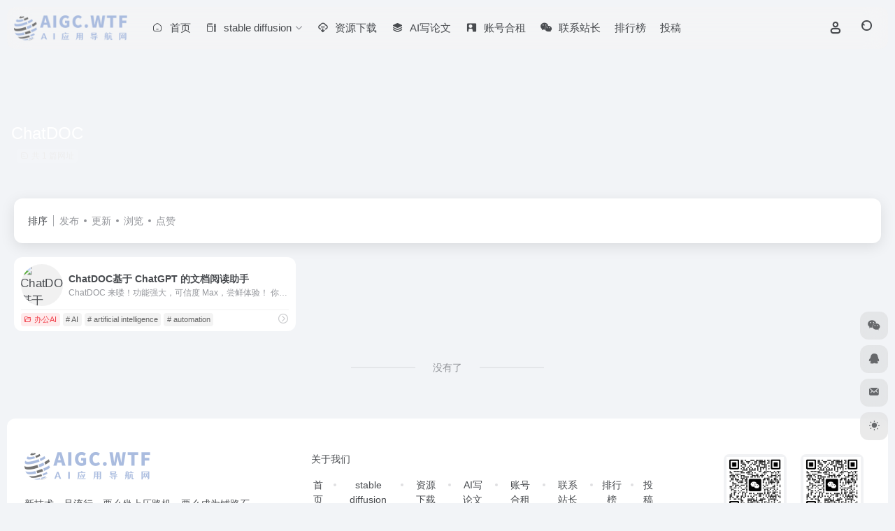

--- FILE ---
content_type: text/html; charset=UTF-8
request_url: https://www.aigc.wtf/sitetag/chatdoc/
body_size: 13424
content:
<!DOCTYPE html>
<html lang="zh-Hans" class="">
<head> 
<meta charset="UTF-8">
<meta name="renderer" content="webkit">
<meta name="force-rendering" content="webkit">
<meta http-equiv="X-UA-Compatible" content="IE=edge, chrome=1">
<meta name="viewport" content="width=device-width, initial-scale=1.0, user-scalable=0, minimum-scale=1.0, maximum-scale=0.0, viewport-fit=cover">
<title>ChatDOC - AI应用导航网ChatDOC官网，ChatDOC导航为您提供服务，精心挑选，安全无毒，找ChatDOC网址就来AI应用导航网，这里收集全网最全的网站资源。 | AI应用导航网</title>
<meta name="theme-color" content="#f9f9f9" />
<meta name="keywords" content="ChatDOC,ChatDOC,AI应用导航网" />
<meta name="description" content="AI应用导航网ChatDOC官网，ChatDOC导航为您提供服务，精心挑选，安全无毒，找ChatDOC网址就来AI应用导航网，这里收集全网最全的网站资源。" />
<meta property="og:type" content="article">
<meta property="og:url" content="https://www.aigc.wtf"/> 
<meta property="og:title" content="ChatDOC - AI应用导航网ChatDOC官网，ChatDOC导航为您提供服务，精心挑选，安全无毒，找ChatDOC网址就来AI应用导航网，这里收集全网最全的网站资源。 | AI应用导航网">
<meta property="og:description" content="AI应用导航网ChatDOC官网，ChatDOC导航为您提供服务，精心挑选，安全无毒，找ChatDOC网址就来AI应用导航网，这里收集全网最全的网站资源。">
<meta property="og:image" content="https://www.aigc.wtf/wp-content/uploads/2023/03/aigc_logo-4.png">
<meta property="og:site_name" content="AI应用导航网">
<link rel="shortcut icon" href="https://www.aigc.wtf/wp-content/uploads/2023/03/logo-mini.png">
<link rel="apple-touch-icon" href="https://www.aigc.wtf/wp-content/themes/onenav/images/app-ico.png">
<!--[if IE]><script src="https://www.aigc.wtf/wp-content/themes/onenav/assets/js/html5.min.js"></script><![endif]-->
<script data-cfasync="false" data-no-defer="1">var ewww_webp_supported=!1;function check_webp_feature(A,e){var w;e=void 0!==e?e:function(){},ewww_webp_supported?e(ewww_webp_supported):((w=new Image).onload=function(){ewww_webp_supported=0<w.width&&0<w.height,e&&e(ewww_webp_supported)},w.onerror=function(){e&&e(!1)},w.src="data:image/webp;base64,"+{alpha:"UklGRkoAAABXRUJQVlA4WAoAAAAQAAAAAAAAAAAAQUxQSAwAAAARBxAR/Q9ERP8DAABWUDggGAAAABQBAJ0BKgEAAQAAAP4AAA3AAP7mtQAAAA=="}[A])}check_webp_feature("alpha");</script><script data-cfasync="false" data-no-defer="1">var Arrive=function(c,w){"use strict";if(c.MutationObserver&&"undefined"!=typeof HTMLElement){var r,a=0,u=(r=HTMLElement.prototype.matches||HTMLElement.prototype.webkitMatchesSelector||HTMLElement.prototype.mozMatchesSelector||HTMLElement.prototype.msMatchesSelector,{matchesSelector:function(e,t){return e instanceof HTMLElement&&r.call(e,t)},addMethod:function(e,t,r){var a=e[t];e[t]=function(){return r.length==arguments.length?r.apply(this,arguments):"function"==typeof a?a.apply(this,arguments):void 0}},callCallbacks:function(e,t){t&&t.options.onceOnly&&1==t.firedElems.length&&(e=[e[0]]);for(var r,a=0;r=e[a];a++)r&&r.callback&&r.callback.call(r.elem,r.elem);t&&t.options.onceOnly&&1==t.firedElems.length&&t.me.unbindEventWithSelectorAndCallback.call(t.target,t.selector,t.callback)},checkChildNodesRecursively:function(e,t,r,a){for(var i,n=0;i=e[n];n++)r(i,t,a)&&a.push({callback:t.callback,elem:i}),0<i.childNodes.length&&u.checkChildNodesRecursively(i.childNodes,t,r,a)},mergeArrays:function(e,t){var r,a={};for(r in e)e.hasOwnProperty(r)&&(a[r]=e[r]);for(r in t)t.hasOwnProperty(r)&&(a[r]=t[r]);return a},toElementsArray:function(e){return e=void 0!==e&&("number"!=typeof e.length||e===c)?[e]:e}}),e=(l.prototype.addEvent=function(e,t,r,a){a={target:e,selector:t,options:r,callback:a,firedElems:[]};return this._beforeAdding&&this._beforeAdding(a),this._eventsBucket.push(a),a},l.prototype.removeEvent=function(e){for(var t,r=this._eventsBucket.length-1;t=this._eventsBucket[r];r--)e(t)&&(this._beforeRemoving&&this._beforeRemoving(t),(t=this._eventsBucket.splice(r,1))&&t.length&&(t[0].callback=null))},l.prototype.beforeAdding=function(e){this._beforeAdding=e},l.prototype.beforeRemoving=function(e){this._beforeRemoving=e},l),t=function(i,n){var o=new e,l=this,s={fireOnAttributesModification:!1};return o.beforeAdding(function(t){var e=t.target;e!==c.document&&e!==c||(e=document.getElementsByTagName("html")[0]);var r=new MutationObserver(function(e){n.call(this,e,t)}),a=i(t.options);r.observe(e,a),t.observer=r,t.me=l}),o.beforeRemoving(function(e){e.observer.disconnect()}),this.bindEvent=function(e,t,r){t=u.mergeArrays(s,t);for(var a=u.toElementsArray(this),i=0;i<a.length;i++)o.addEvent(a[i],e,t,r)},this.unbindEvent=function(){var r=u.toElementsArray(this);o.removeEvent(function(e){for(var t=0;t<r.length;t++)if(this===w||e.target===r[t])return!0;return!1})},this.unbindEventWithSelectorOrCallback=function(r){var a=u.toElementsArray(this),i=r,e="function"==typeof r?function(e){for(var t=0;t<a.length;t++)if((this===w||e.target===a[t])&&e.callback===i)return!0;return!1}:function(e){for(var t=0;t<a.length;t++)if((this===w||e.target===a[t])&&e.selector===r)return!0;return!1};o.removeEvent(e)},this.unbindEventWithSelectorAndCallback=function(r,a){var i=u.toElementsArray(this);o.removeEvent(function(e){for(var t=0;t<i.length;t++)if((this===w||e.target===i[t])&&e.selector===r&&e.callback===a)return!0;return!1})},this},i=new function(){var s={fireOnAttributesModification:!1,onceOnly:!1,existing:!1};function n(e,t,r){return!(!u.matchesSelector(e,t.selector)||(e._id===w&&(e._id=a++),-1!=t.firedElems.indexOf(e._id)))&&(t.firedElems.push(e._id),!0)}var c=(i=new t(function(e){var t={attributes:!1,childList:!0,subtree:!0};return e.fireOnAttributesModification&&(t.attributes=!0),t},function(e,i){e.forEach(function(e){var t=e.addedNodes,r=e.target,a=[];null!==t&&0<t.length?u.checkChildNodesRecursively(t,i,n,a):"attributes"===e.type&&n(r,i)&&a.push({callback:i.callback,elem:r}),u.callCallbacks(a,i)})})).bindEvent;return i.bindEvent=function(e,t,r){t=void 0===r?(r=t,s):u.mergeArrays(s,t);var a=u.toElementsArray(this);if(t.existing){for(var i=[],n=0;n<a.length;n++)for(var o=a[n].querySelectorAll(e),l=0;l<o.length;l++)i.push({callback:r,elem:o[l]});if(t.onceOnly&&i.length)return r.call(i[0].elem,i[0].elem);setTimeout(u.callCallbacks,1,i)}c.call(this,e,t,r)},i},o=new function(){var a={};function i(e,t){return u.matchesSelector(e,t.selector)}var n=(o=new t(function(){return{childList:!0,subtree:!0}},function(e,r){e.forEach(function(e){var t=e.removedNodes,e=[];null!==t&&0<t.length&&u.checkChildNodesRecursively(t,r,i,e),u.callCallbacks(e,r)})})).bindEvent;return o.bindEvent=function(e,t,r){t=void 0===r?(r=t,a):u.mergeArrays(a,t),n.call(this,e,t,r)},o};d(HTMLElement.prototype),d(NodeList.prototype),d(HTMLCollection.prototype),d(HTMLDocument.prototype),d(Window.prototype);var n={};return s(i,n,"unbindAllArrive"),s(o,n,"unbindAllLeave"),n}function l(){this._eventsBucket=[],this._beforeAdding=null,this._beforeRemoving=null}function s(e,t,r){u.addMethod(t,r,e.unbindEvent),u.addMethod(t,r,e.unbindEventWithSelectorOrCallback),u.addMethod(t,r,e.unbindEventWithSelectorAndCallback)}function d(e){e.arrive=i.bindEvent,s(i,e,"unbindArrive"),e.leave=o.bindEvent,s(o,e,"unbindLeave")}}(window,void 0),ewww_webp_supported=!1;function check_webp_feature(e,t){var r;ewww_webp_supported?t(ewww_webp_supported):((r=new Image).onload=function(){ewww_webp_supported=0<r.width&&0<r.height,t(ewww_webp_supported)},r.onerror=function(){t(!1)},r.src="data:image/webp;base64,"+{alpha:"UklGRkoAAABXRUJQVlA4WAoAAAAQAAAAAAAAAAAAQUxQSAwAAAARBxAR/Q9ERP8DAABWUDggGAAAABQBAJ0BKgEAAQAAAP4AAA3AAP7mtQAAAA==",animation:"UklGRlIAAABXRUJQVlA4WAoAAAASAAAAAAAAAAAAQU5JTQYAAAD/////AABBTk1GJgAAAAAAAAAAAAAAAAAAAGQAAABWUDhMDQAAAC8AAAAQBxAREYiI/gcA"}[e])}function ewwwLoadImages(e){if(e){for(var t=document.querySelectorAll(".batch-image img, .image-wrapper a, .ngg-pro-masonry-item a, .ngg-galleria-offscreen-seo-wrapper a"),r=0,a=t.length;r<a;r++)ewwwAttr(t[r],"data-src",t[r].getAttribute("data-webp")),ewwwAttr(t[r],"data-thumbnail",t[r].getAttribute("data-webp-thumbnail"));for(var i=document.querySelectorAll(".rev_slider ul li"),r=0,a=i.length;r<a;r++){ewwwAttr(i[r],"data-thumb",i[r].getAttribute("data-webp-thumb"));for(var n=1;n<11;)ewwwAttr(i[r],"data-param"+n,i[r].getAttribute("data-webp-param"+n)),n++}for(r=0,a=(i=document.querySelectorAll(".rev_slider img")).length;r<a;r++)ewwwAttr(i[r],"data-lazyload",i[r].getAttribute("data-webp-lazyload"));for(var o=document.querySelectorAll("div.woocommerce-product-gallery__image"),r=0,a=o.length;r<a;r++)ewwwAttr(o[r],"data-thumb",o[r].getAttribute("data-webp-thumb"))}for(var l=document.querySelectorAll("video"),r=0,a=l.length;r<a;r++)ewwwAttr(l[r],"poster",e?l[r].getAttribute("data-poster-webp"):l[r].getAttribute("data-poster-image"));for(var s,c=document.querySelectorAll("img.ewww_webp_lazy_load"),r=0,a=c.length;r<a;r++)e&&(ewwwAttr(c[r],"data-lazy-srcset",c[r].getAttribute("data-lazy-srcset-webp")),ewwwAttr(c[r],"data-srcset",c[r].getAttribute("data-srcset-webp")),ewwwAttr(c[r],"data-lazy-src",c[r].getAttribute("data-lazy-src-webp")),ewwwAttr(c[r],"data-src",c[r].getAttribute("data-src-webp")),ewwwAttr(c[r],"data-orig-file",c[r].getAttribute("data-webp-orig-file")),ewwwAttr(c[r],"data-medium-file",c[r].getAttribute("data-webp-medium-file")),ewwwAttr(c[r],"data-large-file",c[r].getAttribute("data-webp-large-file")),null!=(s=c[r].getAttribute("srcset"))&&!1!==s&&s.includes("R0lGOD")&&ewwwAttr(c[r],"src",c[r].getAttribute("data-lazy-src-webp"))),c[r].className=c[r].className.replace(/\bewww_webp_lazy_load\b/,"");for(var w=document.querySelectorAll(".ewww_webp"),r=0,a=w.length;r<a;r++)e?(ewwwAttr(w[r],"srcset",w[r].getAttribute("data-srcset-webp")),ewwwAttr(w[r],"src",w[r].getAttribute("data-src-webp")),ewwwAttr(w[r],"data-orig-file",w[r].getAttribute("data-webp-orig-file")),ewwwAttr(w[r],"data-medium-file",w[r].getAttribute("data-webp-medium-file")),ewwwAttr(w[r],"data-large-file",w[r].getAttribute("data-webp-large-file")),ewwwAttr(w[r],"data-large_image",w[r].getAttribute("data-webp-large_image")),ewwwAttr(w[r],"data-src",w[r].getAttribute("data-webp-src"))):(ewwwAttr(w[r],"srcset",w[r].getAttribute("data-srcset-img")),ewwwAttr(w[r],"src",w[r].getAttribute("data-src-img"))),w[r].className=w[r].className.replace(/\bewww_webp\b/,"ewww_webp_loaded");window.jQuery&&jQuery.fn.isotope&&jQuery.fn.imagesLoaded&&(jQuery(".fusion-posts-container-infinite").imagesLoaded(function(){jQuery(".fusion-posts-container-infinite").hasClass("isotope")&&jQuery(".fusion-posts-container-infinite").isotope()}),jQuery(".fusion-portfolio:not(.fusion-recent-works) .fusion-portfolio-wrapper").imagesLoaded(function(){jQuery(".fusion-portfolio:not(.fusion-recent-works) .fusion-portfolio-wrapper").isotope()}))}function ewwwWebPInit(e){ewwwLoadImages(e),ewwwNggLoadGalleries(e),document.arrive(".ewww_webp",function(){ewwwLoadImages(e)}),document.arrive(".ewww_webp_lazy_load",function(){ewwwLoadImages(e)}),document.arrive("videos",function(){ewwwLoadImages(e)}),"loading"==document.readyState?document.addEventListener("DOMContentLoaded",ewwwJSONParserInit):("undefined"!=typeof galleries&&ewwwNggParseGalleries(e),ewwwWooParseVariations(e))}function ewwwAttr(e,t,r){null!=r&&!1!==r&&e.setAttribute(t,r)}function ewwwJSONParserInit(){"undefined"!=typeof galleries&&check_webp_feature("alpha",ewwwNggParseGalleries),check_webp_feature("alpha",ewwwWooParseVariations)}function ewwwWooParseVariations(e){if(e)for(var t=document.querySelectorAll("form.variations_form"),r=0,a=t.length;r<a;r++){var i=t[r].getAttribute("data-product_variations"),n=!1;try{for(var o in i=JSON.parse(i))void 0!==i[o]&&void 0!==i[o].image&&(void 0!==i[o].image.src_webp&&(i[o].image.src=i[o].image.src_webp,n=!0),void 0!==i[o].image.srcset_webp&&(i[o].image.srcset=i[o].image.srcset_webp,n=!0),void 0!==i[o].image.full_src_webp&&(i[o].image.full_src=i[o].image.full_src_webp,n=!0),void 0!==i[o].image.gallery_thumbnail_src_webp&&(i[o].image.gallery_thumbnail_src=i[o].image.gallery_thumbnail_src_webp,n=!0),void 0!==i[o].image.thumb_src_webp&&(i[o].image.thumb_src=i[o].image.thumb_src_webp,n=!0));n&&ewwwAttr(t[r],"data-product_variations",JSON.stringify(i))}catch(e){}}}function ewwwNggParseGalleries(e){if(e)for(var t in galleries){var r=galleries[t];galleries[t].images_list=ewwwNggParseImageList(r.images_list)}}function ewwwNggLoadGalleries(e){e&&document.addEventListener("ngg.galleria.themeadded",function(e,t){window.ngg_galleria._create_backup=window.ngg_galleria.create,window.ngg_galleria.create=function(e,t){var r=$(e).data("id");return galleries["gallery_"+r].images_list=ewwwNggParseImageList(galleries["gallery_"+r].images_list),window.ngg_galleria._create_backup(e,t)}})}function ewwwNggParseImageList(e){for(var t in e){var r=e[t];if(void 0!==r["image-webp"]&&(e[t].image=r["image-webp"],delete e[t]["image-webp"]),void 0!==r["thumb-webp"]&&(e[t].thumb=r["thumb-webp"],delete e[t]["thumb-webp"]),void 0!==r.full_image_webp&&(e[t].full_image=r.full_image_webp,delete e[t].full_image_webp),void 0!==r.srcsets)for(var a in r.srcsets)nggSrcset=r.srcsets[a],void 0!==r.srcsets[a+"-webp"]&&(e[t].srcsets[a]=r.srcsets[a+"-webp"],delete e[t].srcsets[a+"-webp"]);if(void 0!==r.full_srcsets)for(var i in r.full_srcsets)nggFSrcset=r.full_srcsets[i],void 0!==r.full_srcsets[i+"-webp"]&&(e[t].full_srcsets[i]=r.full_srcsets[i+"-webp"],delete e[t].full_srcsets[i+"-webp"])}return e}check_webp_feature("alpha",ewwwWebPInit);</script><meta name='robots' content='index, follow, max-image-preview:large, max-snippet:-1, max-video-preview:-1' />

	<!-- This site is optimized with the Yoast SEO plugin v26.8 - https://yoast.com/product/yoast-seo-wordpress/ -->
	<link rel="canonical" href="https://www.aigc.wtf/sitetag/chatdoc/" />
	<meta property="og:locale" content="zh_CN" />
	<meta property="og:type" content="article" />
	<meta property="og:title" content="ChatDOC归档 - AI应用导航网" />
	<meta property="og:url" content="https://www.aigc.wtf/sitetag/chatdoc/" />
	<meta property="og:site_name" content="AI应用导航网" />
	<meta name="twitter:card" content="summary_large_image" />
	<script type="application/ld+json" class="yoast-schema-graph">{"@context":"https://schema.org","@graph":[{"@type":"CollectionPage","@id":"https://www.aigc.wtf/sitetag/chatdoc/","url":"https://www.aigc.wtf/sitetag/chatdoc/","name":"ChatDOC归档 - AI应用导航网","isPartOf":{"@id":"https://www.aigc.wtf/#website"},"breadcrumb":{"@id":"https://www.aigc.wtf/sitetag/chatdoc/#breadcrumb"},"inLanguage":"zh-Hans"},{"@type":"BreadcrumbList","@id":"https://www.aigc.wtf/sitetag/chatdoc/#breadcrumb","itemListElement":[{"@type":"ListItem","position":1,"name":"首页","item":"https://www.aigc.wtf/"},{"@type":"ListItem","position":2,"name":"ChatDOC"}]},{"@type":"WebSite","@id":"https://www.aigc.wtf/#website","url":"https://www.aigc.wtf/","name":"AI应用导航网","description":"AI时代的导航网站😎👍","publisher":{"@id":"https://www.aigc.wtf/#organization"},"potentialAction":[{"@type":"SearchAction","target":{"@type":"EntryPoint","urlTemplate":"https://www.aigc.wtf/?s={search_term_string}"},"query-input":{"@type":"PropertyValueSpecification","valueRequired":true,"valueName":"search_term_string"}}],"inLanguage":"zh-Hans"},{"@type":"Organization","@id":"https://www.aigc.wtf/#organization","name":"AIGC.wtf","url":"https://www.aigc.wtf/","logo":{"@type":"ImageObject","inLanguage":"zh-Hans","@id":"https://www.aigc.wtf/#/schema/logo/image/","url":"https://aigc.wtf/wp-content/uploads/2023/03/aigc_logo-4.png","contentUrl":"https://aigc.wtf/wp-content/uploads/2023/03/aigc_logo-4.png","width":360,"height":80,"caption":"AIGC.wtf"},"image":{"@id":"https://www.aigc.wtf/#/schema/logo/image/"}}]}</script>
	<!-- / Yoast SEO plugin. -->


<link rel='dns-prefetch' href='//www.googletagmanager.com' />
<link rel='dns-prefetch' href='//at.alicdn.com' />
<link rel='dns-prefetch' href='//pagead2.googlesyndication.com' />
<style id='wp-img-auto-sizes-contain-inline-css' type='text/css'>
img:is([sizes=auto i],[sizes^="auto," i]){contain-intrinsic-size:3000px 1500px}
/*# sourceURL=wp-img-auto-sizes-contain-inline-css */
</style>
<style id='classic-theme-styles-inline-css' type='text/css'>
/*! This file is auto-generated */
.wp-block-button__link{color:#fff;background-color:#32373c;border-radius:9999px;box-shadow:none;text-decoration:none;padding:calc(.667em + 2px) calc(1.333em + 2px);font-size:1.125em}.wp-block-file__button{background:#32373c;color:#fff;text-decoration:none}
/*# sourceURL=/wp-includes/css/classic-themes.min.css */
</style>
<link rel='stylesheet' id='bootstrap-css' href='https://www.aigc.wtf/wp-content/themes/onenav/assets/css/bootstrap.min.css?ver=5.55' type='text/css' media='all' />
<link rel='stylesheet' id='swiper-css' href='https://www.aigc.wtf/wp-content/themes/onenav/assets/css/swiper-bundle.min.css?ver=5.55' type='text/css' media='all' />
<link rel='stylesheet' id='lightbox-css' href='https://www.aigc.wtf/wp-content/themes/onenav/assets/css/jquery.fancybox.min.css?ver=5.55' type='text/css' media='all' />
<link rel='stylesheet' id='iconfont-css' href='https://www.aigc.wtf/wp-content/themes/onenav/assets/css/iconfont.css?ver=5.55' type='text/css' media='all' />
<link rel='stylesheet' id='iconfont-io-0-css' href='//at.alicdn.com/t/font_1620678_18rbnd2homc.css' type='text/css' media='all' />
<link rel='stylesheet' id='main-css' href='https://www.aigc.wtf/wp-content/themes/onenav/assets/css/main.min.css?ver=5.55' type='text/css' media='all' />
<script type="text/javascript" src="https://www.aigc.wtf/wp-content/themes/onenav/assets/js/jquery.min.js?ver=5.55" id="jquery-js"></script>

<!-- Google tag (gtag.js) snippet added by Site Kit -->
<!-- Site Kit 添加的 Google Analytics 代码段 -->
<script type="text/javascript" src="https://www.googletagmanager.com/gtag/js?id=GT-KVFDHZQ" id="google_gtagjs-js" async></script>
<script type="text/javascript" id="google_gtagjs-js-after">
/* <![CDATA[ */
window.dataLayer = window.dataLayer || [];function gtag(){dataLayer.push(arguments);}
gtag("set","linker",{"domains":["www.aigc.wtf"]});
gtag("js", new Date());
gtag("set", "developer_id.dZTNiMT", true);
gtag("config", "GT-KVFDHZQ");
//# sourceURL=google_gtagjs-js-after
/* ]]> */
</script>
<meta name="generator" content="Site Kit by Google 1.170.0" /><script>
    var __default_c = "";
    var __night = document.cookie.replace(/(?:(?:^|.*;\s*)io_night_mode\s*\=\s*([^;]*).*$)|^.*$/, "$1"); 
    try {
        if (__night === "0") {
            document.documentElement.classList.add("io-black-mode");
        }
    } catch (_) {}
</script><style>:root{--main-aside-basis-width:220px;--home-max-width:1600px;--main-radius:12px;--main-max-width:1260px;}</style>
<!-- Google AdSense meta tags added by Site Kit -->
<meta name="google-adsense-platform-account" content="ca-host-pub-2644536267352236">
<meta name="google-adsense-platform-domain" content="sitekit.withgoogle.com">
<!-- End Google AdSense meta tags added by Site Kit -->
<noscript><style>.lazyload[data-src]{display:none !important;}</style></noscript><style>.lazyload{background-image:none !important;}.lazyload:before{background-image:none !important;}</style><style>.wp-block-gallery.is-cropped .blocks-gallery-item picture{height:100%;width:100%;}</style>
<!-- Site Kit 添加的 Google AdSense 代码段 -->
<script type="text/javascript" async="async" src="https://pagead2.googlesyndication.com/pagead/js/adsbygoogle.js?client=ca-pub-2160126689944369&amp;host=ca-host-pub-2644536267352236" crossorigin="anonymous"></script>

<!-- 结束 Site Kit 添加的 Google AdSense 代码段 -->
<script async src="https://pagead2.googlesyndication.com/pagead/js/adsbygoogle.js?client=ca-pub-2160126689944369"
     crossorigin="anonymous"></script></head> 
<body class="archive tax-sitetag term-chatdoc term-439 wp-theme-onenav container-body sidebar_no">
<script data-cfasync="false" data-no-defer="1">if(typeof ewww_webp_supported==="undefined"){var ewww_webp_supported=!1}if(ewww_webp_supported){document.body.classList.add("webp-support")}</script>

<header class="main-header header-fixed"><div class="header-nav blur-bg"><nav class="switch-container container-header nav-top header-center d-flex align-items-center h-100 container"><div class="navbar-logo d-flex mr-4"><a href="https://www.aigc.wtf" class="logo-expanded"><picture><source   type="image/webp" data-srcset="https://www.aigc.wtf/wp-content/uploads/2023/03/white—logo.png.webp"><img src="[data-uri]" height="36" switch-src="https://www.aigc.wtf/wp-content/uploads/2023/03/ai-logo-1.png" is-dark="false" alt="AI应用导航网" data-eio="p" data-src="https://www.aigc.wtf/wp-content/uploads/2023/03/white—logo.png" decoding="async" class="lazyload"><noscript><img src="https://www.aigc.wtf/wp-content/uploads/2023/03/white—logo.png" height="36" switch-src="https://www.aigc.wtf/wp-content/uploads/2023/03/ai-logo-1.png" is-dark="false" alt="AI应用导航网" data-eio="l"></noscript></picture></a><div class=""></div></div><div class="navbar-header-menu"><ul class="nav navbar-header d-none d-md-flex mr-3"><li id="menu-item-15" class="menu-item menu-item-type-custom menu-item-object-custom menu-item-15"><a href="https://aigc.wtf"><i class="iconfont icon-home icon-fw icon-lg mr-2"></i><span>首页</span></a></li>
<li id="menu-item-782" class="menu-item menu-item-type-taxonomy menu-item-object-post_tag menu-item-has-children menu-item-782"><a href="https://www.aigc.wtf/tag/stable-diffusion/"><i class="io io-change icon-fw icon-lg mr-2"></i><span>stable diffusion</span><i class="iconfont icon-arrow-b"></i></a>
<ul class="sub-menu">
	<li id="menu-item-195" class="menu-item menu-item-type-taxonomy menu-item-object-category menu-item-195"><a href="https://www.aigc.wtf/stable_diffusion/"><i class="iconfont icon-down icon-fw icon-lg mr-2"></i><span>模型分享</span></a></li>
	<li id="menu-item-196" class="menu-item menu-item-type-taxonomy menu-item-object-category menu-item-196"><a href="https://www.aigc.wtf/prompt/"><i class="iconfont icon-modify icon-fw icon-lg mr-2"></i><span>绘画prompt</span></a></li>
	<li id="menu-item-830" class="menu-item menu-item-type-taxonomy menu-item-object-post_tag menu-item-830"><a href="https://www.aigc.wtf/tag/dalcefo/"><i class="iconfont icon-smiley icon-fw icon-lg mr-2"></i><span>dalcefo专栏</span></a></li>
</ul>
</li>
<li id="menu-item-300" class="menu-item menu-item-type-taxonomy menu-item-object-category menu-item-300"><a href="https://www.aigc.wtf/download/"><i class="io io-xiazai2 icon-fw icon-lg mr-2"></i><span>资源下载</span></a></li>
<li id="menu-item-1444" class="menu-item menu-item-type-custom menu-item-object-custom menu-item-1444"><a href="https://www.aipaperpass.com?pic=n54O"><i class="iconfont icon-category icon-fw icon-lg mr-2"></i><span>AI写论文</span></a></li>
<li id="menu-item-1044" class="menu-item menu-item-type-custom menu-item-object-custom menu-item-1044"><a href="https://nf.video/yinhe/web?sharedId=117004"><i class="iconfont icon-business icon-fw icon-lg mr-2"></i><span>账号合租</span></a></li>
<li id="menu-item-742" class="menu-item menu-item-type-post_type menu-item-object-page menu-item-742"><a href="https://www.aigc.wtf/about/"><i class="iconfont icon-wechat icon-fw icon-lg mr-2"></i><span>联系站长</span></a></li>
<li id="menu-item-1606" class="menu-item menu-item-type-post_type menu-item-object-page menu-item-1606"><a href="https://www.aigc.wtf/rankings/">排行榜</a></li>
<li id="menu-item-1608" class="menu-item menu-item-type-post_type menu-item-object-page menu-item-1608"><a href="https://www.aigc.wtf/contribute/">投稿</a></li>
<li class="menu-item io-menu-fold hide"><a href="javascript:void(0);"><i class="iconfont icon-dian"></i></a><ul class="sub-menu"></ul></li></ul></div><div class="flex-fill"></div><ul class="nav header-tools position-relative"><li class="header-icon-btn nav-login d-none d-md-block"><a href="https://www.aigc.wtf/login/?redirect_to=https://www.aigc.wtf/sitetag/chatdoc"><i class="iconfont icon-user icon-lg"></i></a><ul class="sub-menu mt-5"><div class="menu-user-box "><div class="nav-user-box br-lg mt-n5 fx-bg fx-shadow px-3 py-2" js-href="https://www.aigc.wtf/login/?redirect_to=https://www.aigc.wtf/sitetag/chatdoc"><div class="user-info d-flex align-items-center position-relative"><div class="avatar-img"><img src="[data-uri]" class="avatar avatar-96 photo lazyload" height="96" width="96" data-src="https://www.aigc.wtf/wp-content/themes/onenav/assets/images/gravatar.jpg" decoding="async"><noscript><img src="https://www.aigc.wtf/wp-content/themes/onenav/assets/images/gravatar.jpg" class="avatar avatar-96 photo" height="96" width="96" data-eio="l"></noscript></div><div class="user-right flex-fill overflow-hidden ml-2"><b>未登录</b><div class="text-xs line1">登录后即可体验更多功能</div></div></div></div><div class="text-center user-btn"><div class="d-flex justify-content-around mt-2"><button js-href="https://www.aigc.wtf/login/?redirect_to=https://www.aigc.wtf/sitetag/chatdoc" class="btn menu-user-btn text-xs flex-fill  vc-l-blue" target="_blank" rel="nofollow"><i class="iconfont icon-user"></i><span class="white-nowrap">登录</span></button><button js-href="https://www.aigc.wtf/login/?action=register" class="btn menu-user-btn text-xs flex-fill  vc-l-green" target="_blank" rel="nofollow"><i class="iconfont icon-register"></i><span class="white-nowrap">注册</span></button><button js-href="https://www.aigc.wtf/login/?action=lostpassword&#038;redirect_to=https://www.aigc.wtf/wp-login.php?action=lostpassword&#038;redirect_to=https%3A%2F%2Fwww.aigc.wtf%2Fsitetag%2Fchatdoc" class="btn menu-user-btn text-xs flex-fill  vc-l-yellow" target="_blank" rel="nofollow"><i class="iconfont icon-password"></i><span class="white-nowrap">找回密码</span></button></div></div></div></ul></li><li class="header-icon-btn nav-search"><a href="javascript:" class="search-ico-btn nav-search-icon" data-toggle-div data-target="#search-modal" data-z-index="101"><i class="search-bar"></i></a></li></ul><div class="d-block d-md-none menu-btn" data-toggle-div data-target=".mobile-nav" data-class="is-mobile" aria-expanded="false"><span class="menu-bar"></span><span class="menu-bar"></span><span class="menu-bar"></span></div></nav></div></header><div class="mobile-header"><nav class="mobile-nav"><ul class="menu-nav mb-4"></ul><div class="menu-user-box mb-4"><div class="nav-user-box br-lg mt-n5 fx-bg fx-shadow px-3 py-2" js-href="https://www.aigc.wtf/login/?redirect_to=https://www.aigc.wtf/sitetag/chatdoc"><div class="user-info d-flex align-items-center position-relative"><div class="avatar-img"><img src="[data-uri]" class="avatar avatar-96 photo lazyload" height="96" width="96" data-src="https://www.aigc.wtf/wp-content/themes/onenav/assets/images/gravatar.jpg" decoding="async"><noscript><img src="https://www.aigc.wtf/wp-content/themes/onenav/assets/images/gravatar.jpg" class="avatar avatar-96 photo" height="96" width="96" data-eio="l"></noscript></div><div class="user-right flex-fill overflow-hidden ml-2"><b>未登录</b><div class="text-xs line1">登录后即可体验更多功能</div></div></div></div><div class="text-center user-btn"><div class="d-flex justify-content-around mt-2"><button js-href="https://www.aigc.wtf/login/?redirect_to=https://www.aigc.wtf/sitetag/chatdoc" class="btn menu-user-btn text-xs flex-fill  vc-l-blue" target="_blank" rel="nofollow"><i class="iconfont icon-user"></i><span class="white-nowrap">登录</span></button><button js-href="https://www.aigc.wtf/login/?action=register" class="btn menu-user-btn text-xs flex-fill  vc-l-green" target="_blank" rel="nofollow"><i class="iconfont icon-register"></i><span class="white-nowrap">注册</span></button><button js-href="https://www.aigc.wtf/login/?action=lostpassword&#038;redirect_to=https://www.aigc.wtf/wp-login.php?action=lostpassword&#038;redirect_to=https%3A%2F%2Fwww.aigc.wtf%2Fsitetag%2Fchatdoc" class="btn menu-user-btn text-xs flex-fill  vc-l-yellow" target="_blank" rel="nofollow"><i class="iconfont icon-password"></i><span class="white-nowrap">找回密码</span></button></div></div></div></nav></div><div class="taxonomy-head taxonomy-sites"><div class="taxonomy-head-body taxonomy-head-fill"><div class="taxonomy-head-bg"><div class="taxonomy-head-img bg-blur" data-bg="https://www.aigc.wtf/wp-content/themes/onenav/assets/images/banner/banner015.jpg"></div></div><div class="taxonomy-title taxonomy-head-content page-head-content p-3"><h1 class="taxonomy-head-title h3">ChatDOC</h1><div class="taxonomy-head-count text-xs badge vc-l-white mb-1"><i class="iconfont icon-post mr-1"></i>共 1 篇网址 </div><div class="taxonomy-head-desc line2 text-sm"></div></div></div></div><main class="container is_category my-2" role="main">
    <div class="content-wrap">
        <div class="content-layout ajax-load-page">
            <div class="taxonomy-selects card selects-box"><div class="d-flex align-items-center white-nowrap"><div class="list-select-title">排序</div><div class="list-select-line"></div><div class="list-selects no-scrollbar"><a class="list-select ajax-posts-load is-tab-btn" href="https://www.aigc.wtf/sitetag/chatdoc/?orderby=date" ajax-method="card" data-type="date">发布</a><a class="list-select ajax-posts-load is-tab-btn" href="https://www.aigc.wtf/sitetag/chatdoc/?orderby=modified" ajax-method="card" data-type="modified">更新</a><a class="list-select ajax-posts-load is-tab-btn" href="https://www.aigc.wtf/sitetag/chatdoc/?orderby=views" ajax-method="card" data-type="views">浏览</a><a class="list-select ajax-posts-load is-tab-btn" href="https://www.aigc.wtf/sitetag/chatdoc/?orderby=like" ajax-method="card" data-type="like">点赞</a></div></div></div><div class="posts-row ajax-posts-row row-col-1a row-col-md-2a row-col-lg-3a" data-style="sites-max"><article class="posts-item sites-item d-flex style-sites-max post-377 ajax-item" data-toggle="tooltip" data-placement="bottom"  title="https://chatdoc.com">
                
                
                <a href="https://www.aigc.wtf/sites/377.html" target="_blank"  data-id="377" data-url="https://chatdoc.com" class="sites-body " title="ChatDOC基于 ChatGPT 的文档阅读助手">
                    <div class="item-header"><div class="item-media"><div class="blur-img-bg lazy-bg" data-bg="https://t2.gstatic.cn/faviconV2?client=SOCIAL&#038;type=FAVICON&#038;fallback_opts=TYPE,SIZE,URL&#038;size=128&#038;url=https://chatdoc.com"> </div><div class="item-image"><img class="fill-cover sites-icon lazy unfancybox" src="https://www.aigc.wtf/wp-content/themes/onenav/assets/images/favicon.png" data-src="https://t2.gstatic.cn/faviconV2?client=SOCIAL&#038;type=FAVICON&#038;fallback_opts=TYPE,SIZE,URL&#038;size=128&#038;url=https://chatdoc.com"  height="auto" width="auto"  alt="ChatDOC基于 ChatGPT 的文档阅读助手"></div></div></div>
                    <div class="item-body overflow-hidden d-flex flex-column flex-fill">
                        <h3 class="item-title line1"><b>ChatDOC基于 ChatGPT 的文档阅读助手</b></h3>
                        <div class="line1 text-muted text-xs">ChatDOC 来喽！功能强大，可信度 Max，尝鲜体验！
你的文档阅读助手！上传文档，Chat 一下，就能立刻得到答案！

ChatDOC is a ChatGPT-based file-reading assistant that can quickly extract, locate and summarize information from PDFs, able to understand texts, tables and images.</div>
                    </div>
                </a> 
                    <div class="meta-ico text-muted text-xs"><span class="meta-comm d-none d-md-inline-block" data-toggle="tooltip" title="去评论" js-href="https://www.aigc.wtf/sites/377.html#comments"><i class="iconfont icon-comment"></i>2</span><span class="meta-view"><i class="iconfont icon-chakan-line"></i>880</span><span class="meta-like d-none d-md-inline-block"><i class="iconfont icon-like-line"></i>0</span></div>
                <div class="sites-tags">
                    <div class="item-tags overflow-x-auto no-scrollbar"><a href="https://www.aigc.wtf/favorites/ai-office/" class="badge vc-l-theme text-ss mr-1" rel="tag" title="查看更多文章"><i class="iconfont icon-folder mr-1"></i>办公AI</a><a href="https://www.aigc.wtf/sitetag/ai/" class="badge  text-ss mr-1" rel="tag" title="查看更多文章"># AI</a><a href="https://www.aigc.wtf/sitetag/artificial-intelligence/" class="badge  text-ss mr-1" rel="tag" title="查看更多文章"># artificial intelligence</a><a href="https://www.aigc.wtf/sitetag/automation/" class="badge  text-ss mr-1" rel="tag" title="查看更多文章"># automation</a></div>
                    <a href="https://chatdoc.com" target="_blank" rel="external nofollow noopener" class="togo ml-auto text-center text-muted is-views" data-id="377" data-toggle="tooltip" data-placement="right"  title="直达"><i class="iconfont icon-goto"></i></a>
                </div>
                
            </article></div>            <div class="posts-nav my-3">
                <div class="next-page text-center my-3"><a href="javascript:;">没有了</a></div>            </div>
        </div> 
    </div>
	</main> 
    <footer class="main-footer footer-stick">
        <div class="switch-container container-footer container">
                <div class="footer row pt-5 text-center text-md-left">
        <div class="col-12 col-md-4 mb-4 mb-md-0"><a href="https://www.aigc.wtf" class="logo-expanded footer-logo"><picture><source   type="image/webp" data-srcset="https://www.aigc.wtf/wp-content/uploads/2023/03/white—logo.png.webp"><img src="[data-uri]" height="40" switch-src="https://www.aigc.wtf/wp-content/uploads/2023/03/ai-logo-1.png" is-dark="false" alt="AI应用导航网" data-eio="p" data-src="https://www.aigc.wtf/wp-content/uploads/2023/03/white—logo.png" decoding="async" class="lazyload"><noscript><img src="https://www.aigc.wtf/wp-content/uploads/2023/03/white—logo.png" height="40" switch-src="https://www.aigc.wtf/wp-content/uploads/2023/03/ai-logo-1.png" is-dark="false" alt="AI应用导航网" data-eio="l"></noscript></picture></a><div class="text-sm mt-4">新技术一旦流行，要么坐上压路机，要么成为铺路石。</div><div class="footer-social mt-3"><a class="social-btn bg-l" href="https://aigc.wtf/wp-content/uploads/2023/03/IMG_3331.jpg" target="_blank" data-toggle="tooltip" data-placement="top" title="微信" rel="external noopener nofollow"><i class="iconfont icon-wechat"></i></a><a class="social-btn bg-l" href="https://aigc.wtf/wp-content/uploads/2023/03/IMG_3332.png" target="_blank" data-toggle="tooltip" data-placement="top" title="QQ" rel="external noopener nofollow"><i class="iconfont icon-qq"></i></a><a class="social-btn bg-l" href="mailto:leitures@gmail.com" target="_blank" data-toggle="tooltip" data-placement="top" title="Email" rel="external noopener nofollow"><i class="iconfont icon-email"></i></a></div></div>
        <div class="col-12 col-md-5 my-4 my-md-0"> 
            <p class="footer-links text-sm mb-3"><a href="https://www.aigc.wtf/about/">关于我们</a></p><ul class="footer-nav-links d-flex justify-content-center justify-content-md-start text-sm mb-3 "><li class="menu-item menu-item-type-custom menu-item-object-custom menu-item-15"><a href="https://aigc.wtf"><i class="iconfont icon-home icon-fw icon-lg mr-2"></i><span>首页</span></a></li>
<li class="menu-item menu-item-type-taxonomy menu-item-object-post_tag menu-item-has-children menu-item-782"><a href="https://www.aigc.wtf/tag/stable-diffusion/"><i class="io io-change icon-fw icon-lg mr-2"></i><span>stable diffusion</span><i class="iconfont icon-arrow-b"></i></a>
<ul class="sub-menu">
	<li class="menu-item menu-item-type-taxonomy menu-item-object-category menu-item-195"><a href="https://www.aigc.wtf/stable_diffusion/"><i class="iconfont icon-down icon-fw icon-lg mr-2"></i><span>模型分享</span></a></li>
	<li class="menu-item menu-item-type-taxonomy menu-item-object-category menu-item-196"><a href="https://www.aigc.wtf/prompt/"><i class="iconfont icon-modify icon-fw icon-lg mr-2"></i><span>绘画prompt</span></a></li>
	<li class="menu-item menu-item-type-taxonomy menu-item-object-post_tag menu-item-830"><a href="https://www.aigc.wtf/tag/dalcefo/"><i class="iconfont icon-smiley icon-fw icon-lg mr-2"></i><span>dalcefo专栏</span></a></li>
</ul>
</li>
<li class="menu-item menu-item-type-taxonomy menu-item-object-category menu-item-300"><a href="https://www.aigc.wtf/download/"><i class="io io-xiazai2 icon-fw icon-lg mr-2"></i><span>资源下载</span></a></li>
<li class="menu-item menu-item-type-custom menu-item-object-custom menu-item-1444"><a href="https://www.aipaperpass.com?pic=n54O"><i class="iconfont icon-category icon-fw icon-lg mr-2"></i><span>AI写论文</span></a></li>
<li class="menu-item menu-item-type-custom menu-item-object-custom menu-item-1044"><a href="https://nf.video/yinhe/web?sharedId=117004"><i class="iconfont icon-business icon-fw icon-lg mr-2"></i><span>账号合租</span></a></li>
<li class="menu-item menu-item-type-post_type menu-item-object-page menu-item-742"><a href="https://www.aigc.wtf/about/"><i class="iconfont icon-wechat icon-fw icon-lg mr-2"></i><span>联系站长</span></a></li>
<li class="menu-item menu-item-type-post_type menu-item-object-page menu-item-1606"><a href="https://www.aigc.wtf/rankings/">排行榜</a></li>
<li class="menu-item menu-item-type-post_type menu-item-object-page menu-item-1608"><a href="https://www.aigc.wtf/contribute/">投稿</a></li>
</ul>
        </div>
        <div class="col-12 col-md-3 text-md-right mb-4 mb-md-0"><div class="footer-mini-img text-center" data-toggle="tooltip" title="扫码加微信"><div class="bg-l br-md p-1"><picture><source   type="image/webp" data-srcset="https://www.aigc.wtf/wp-content/uploads/2023/04/8191680875390_.pic_.jpg.webp"><img class="lazyload" src="[data-uri]" alt="扫码加微信AI应用导航网" data-eio="p" data-src="https://www.aigc.wtf/wp-content/uploads/2023/04/8191680875390_.pic_.jpg" decoding="async"><noscript><img class=" " src="https://www.aigc.wtf/wp-content/uploads/2023/04/8191680875390_.pic_.jpg" alt="扫码加微信AI应用导航网" data-eio="l"></noscript></picture></div><span class="text-muted text-xs mt-2">扫码加微信</span></div><div class="footer-mini-img text-center" data-toggle="tooltip" title="扫码加微信"><div class="bg-l br-md p-1"><picture><source   type="image/webp" data-srcset="https://www.aigc.wtf/wp-content/uploads/2023/04/8191680875390_.pic_.jpg.webp"><img class="lazyload" src="[data-uri]" alt="扫码加微信AI应用导航网" data-eio="p" data-src="https://www.aigc.wtf/wp-content/uploads/2023/04/8191680875390_.pic_.jpg" decoding="async"><noscript><img class=" " src="https://www.aigc.wtf/wp-content/uploads/2023/04/8191680875390_.pic_.jpg" alt="扫码加微信AI应用导航网" data-eio="l"></noscript></picture></div><span class="text-muted text-xs mt-2">扫码加微信</span></div></div>
        <div class="footer-copyright m-3 text-xs">
            本站只提供AI产品的收录和展示功能，秉承互联网的开放精神，不存在任何收费行为。

用户在本站点的使用行为均为用户个人行为，与本站点无关。用户应对其在本站点的使用行为承担相应的法律责任本站点不对用户的使用行为承担任何责任。请您在使用本站点时，遵守相关法律法规，尊重他人的权益，不进行违法违规行为。&nbsp;&nbsp;
        </div>
    </div>
        </div>
    </footer><script type="speculationrules">
{"prefetch":[{"source":"document","where":{"and":[{"href_matches":"/*"},{"not":{"href_matches":["/wp-*.php","/wp-admin/*","/wp-content/uploads/*","/wp-content/*","/wp-content/plugins/*","/wp-content/themes/onenav/*","/*\\?(.+)"]}},{"not":{"selector_matches":"a[rel~=\"nofollow\"]"}},{"not":{"selector_matches":".no-prefetch, .no-prefetch a"}}]},"eagerness":"conservative"}]}
</script>
    <div class="modal fade add_new_sites_modal" id="report-sites-modal" tabindex="-1" role="dialog" aria-labelledby="report-sites-title" aria-hidden="true">
        <div class="modal-dialog modal-dialog-centered" role="document">
            <div class="modal-content">
                <div class="modal-header">
                    <h5 class="modal-title text-md" id="report-sites-title">反馈</h5>
                    <button type="button" id="close-sites-modal" class="close io-close" data-dismiss="modal" aria-label="Close">
                        <i aria-hidden="true" class="iconfont icon-close text-lg"></i>
                    </button>
                </div>
                <div class="modal-body"> 
                    <div class="tips-box vc-l-blue btn-block" role="alert">
                    <i class="iconfont icon-statement "></i> 让我们一起共建文明社区！您的反馈至关重要！                    </div>
                    <form id="report-form" method="post"> 
                        <input type="hidden" name="post_id" value="377">
                        <input type="hidden" name="action" value="report_site_content">
                        <div class="form-row">
                            <div class="col-6 py-1">
                                <label><input type="radio" name="reason" class="reason-type-1" value="1" checked> 已失效</label>
                            </div><div class="col-6 py-1">
                                <label><input type="radio" name="reason" class="reason-type-2" value="2" > 重定向&变更</label>
                            </div><div class="col-6 py-1">
                                <label><input type="radio" name="reason" class="reason-type-3" value="3" > 已屏蔽</label>
                            </div><div class="col-6 py-1">
                                <label><input type="radio" name="reason" class="reason-type-4" value="4" > 敏感内容</label>
                            </div><div class="col-6 py-1">
                                <label><input type="radio" name="reason" class="reason-type-0" value="0" > 其他</label>
                            </div>                        </div>
                        <div class="form-group other-reason-input" style="display: none;">
                            <input type="text" class="form-control other-reason" value="" placeholder="其它信息，可选">
                        </div>  
                        <div class="form-group redirect-url-input" style="display: none;">
                            <input type="text" class="form-control redirect-url" value="" placeholder="重定向&变更后的地址">
                        </div> 
                        <div class=" text-center">
                            <button type="submit" class="btn vc-l-red">提交反馈</button>
                        </div> 
                    </form>
                </div> 
            </div>
        </div>
        <script>
        $(function () {
            $('.tooltip-toggle').tooltip();
            $('input[type=radio][name=reason]').change(function() {
                var t = $(this); 
                var reason = $('.other-reason-input');
                var url = $('.redirect-url-input');
                reason.hide();
                url.hide();
                if(t.val()==='0'){
                    reason.show();
                }else if(t.val()==='2'){
                    url.show();
                }
            }); 
            $(document).on("submit",'#report-form', function(event){
                event.preventDefault(); 
                var t = $(this); 
                var reason = t.find('input[name="reason"]:checked').val();
                if(reason === "0"){
                    reason = t.find('.other-reason').val();
                    if(reason==""){
                        showAlert(JSON.parse('{"status":4,"msg":"信息不能为空！"}'));
                        return false;
                    }
                }
                if(reason === "2"){
                    if(t.find('.redirect-url').val()==""){
                        showAlert(JSON.parse('{"status":4,"msg":"信息不能为空！"}'));
                        return false;
                    }
                }
                $.ajax({
                    url: 'https://www.aigc.wtf/wp-admin/admin-ajax.php',
                    type: 'POST', 
                    dataType: 'json',
                    data: {
                        action : t.find('input[name="action"]').val(),
                        post_id : t.find('input[name="post_id"]').val(),
                        reason : reason,
                        redirect : t.find('.redirect-url').val(),
                    },
                })
                .done(function(response) {   
                    if(response.status == 1){
                        $('#report-sites-modal').modal('hide');
                    } 
                    showAlert(response);
                })
                .fail(function() {  
                    showAlert(JSON.parse('{"status":4,"msg":"网络错误 --."}'));
                }); 
                return false;
            });
        });
        </script>
    </div>
        
    <div id="footer-tools" class="tools-right io-footer-tools d-flex flex-column">
        <a href="javascript:" class="btn-tools go-to-up go-up my-1" rel="go-up" style="display: none">
            <i class="iconfont icon-to-up"></i>
        </a>
        <a class="btn-tools custom-tool0 my-1" href="https://aigc.wtf/wp-content/uploads/2023/03/IMG_3331.jpg" target="_blank"  data-toggle="tooltip" data-placement="left" title="微信" rel="external noopener nofollow">
                    <i class="iconfont icon-wechat"></i>
                </a><a class="btn-tools custom-tool1 my-1" href="https://aigc.wtf/wp-content/uploads/2023/03/IMG_3332.png" target="_blank"  data-toggle="tooltip" data-placement="left" title="QQ" rel="external noopener nofollow">
                    <i class="iconfont icon-qq"></i>
                </a><a class="btn-tools custom-tool2 my-1" href="mailto:leitures@gmail.com" target="_blank"  data-toggle="tooltip" data-placement="left" title="Email" rel="external noopener nofollow">
                    <i class="iconfont icon-email"></i>
                </a>                        <a href="javascript:" class="btn-tools switch-dark-mode my-1" data-toggle="tooltip" data-placement="left" title="夜间模式">
            <i class="mode-ico iconfont icon-light"></i>
        </a>
            </div>
    <div class="search-modal" id="search-modal"><div class="search-body mx-0 mx-md-3"><form role="search" method="get" class="search-form search-card" action="https://www.aigc.wtf/"><div class="search-box"><div class="dropdown" select-dropdown><a href="javascript:" role="button" class="btn" data-toggle="dropdown" aria-expanded="false"><span class="select-item">网址</span><i class="iconfont i-arrow icon-arrow-b ml-2"></i></a><input type="hidden" name="post_type" value="sites"><div class="dropdown-menu"><a class="dropdown-item" href="javascript:" data-value="sites">网址</a><a class="dropdown-item" href="javascript:" data-value="post">文章</a><a class="dropdown-item" href="javascript:" data-value="app">软件</a><a class="dropdown-item" href="javascript:" data-value="book">书籍</a></div></div><input type="search" class="form-control" required="required" placeholder="你想了解些什么" value="" name="s" /><button type="submit" class="btn vc-theme search-submit"><i class="iconfont icon-search"></i></button></div></form><div class="search-body-box d-flex flex-column flex-md-row"></div></div></div><script type="text/javascript">window.IO = {"ajaxurl":"https:\/\/www.aigc.wtf\/wp-admin\/admin-ajax.php","uri":"https:\/\/www.aigc.wtf\/wp-content\/themes\/onenav","homeUrl":"https:\/\/www.aigc.wtf","minAssets":".min","uid":"","homeWidth":"1260","loginurl":"https:\/\/www.aigc.wtf\/login\/?redirect_to=https:\/\/www.aigc.wtf\/sitetag\/chatdoc","sitesName":"AI应用导航网","addico":"https:\/\/www.aigc.wtf\/wp-content\/themes\/onenav\/assets\/images\/add.png","order":"asc","formpostion":"top","defaultclass":"","isCustomize":false,"faviconApi":"https:\/\/t2.gstatic.cn\/faviconV2?client=SOCIAL&amp;type=FAVICON&amp;fallback_opts=TYPE,SIZE,URL&amp;size=128&amp;url=%url%","customizemax":10,"newWindow":true,"lazyload":true,"minNav":false,"loading":false,"hotWords":"baidu","classColumns":" col-2a col-sm-2a col-md-2a col-lg-3a col-xl-5a col-xxl-6a ","apikey":"TVRJeU1ESXhOVGMzTWpreU5UUT11OHNSU05UZzI=","isHome":false,"themeType":"manual-theme","mceCss":"https:\/\/www.aigc.wtf\/wp-content\/themes\/onenav\/assets\/css\/editor-style.css","version":"5.55","isShowAsideSub":false,"asideWidth":"220","localize":{"liked":"您已经赞过了!","like":"谢谢点赞!","networkError":"网络错误 --.","parameterError":"参数错误 --.","selectCategory":"为什么不选分类。","addSuccess":"添加成功。","timeout":"访问超时，请再试试，或者手动填写。","lightMode":"日间模式","nightMode":"夜间模式","editBtn":"编辑","okBtn":"确定","urlExist":"该网址已经存在了 --.","cancelBtn":"取消","successAlert":"成功","infoAlert":"信息","warningAlert":"警告","errorAlert":"错误","extractionCode":"网盘提取码已复制，点“确定”进入下载页面。","wait":"请稍候","loading":"正在处理请稍后...","userAgreement":"请先阅读并同意用户协议","reSend":"秒后重新发送","weChatPay":"微信支付","alipay":"支付宝","scanQRPay":"请扫码支付","payGoto":"支付成功，页面跳转中","clearFootprint":"确定要清空足迹记录吗？"}};</script><script type="text/javascript" id="eio-lazy-load-js-before">
/* <![CDATA[ */
var eio_lazy_vars = {"exactdn_domain":"","skip_autoscale":0,"threshold":0};
//# sourceURL=eio-lazy-load-js-before
/* ]]> */
</script>
<script type="text/javascript" src="https://www.aigc.wtf/wp-content/plugins/ewww-image-optimizer/includes/lazysizes.min.js?ver=693" id="eio-lazy-load-js"></script>
<script type="text/javascript" src="https://www.aigc.wtf/wp-content/themes/onenav/assets/js/bootstrap.bundle.min.js?ver=5.55" id="bootstrap-js-js"></script>
<script type="text/javascript" src="https://www.aigc.wtf/wp-content/themes/onenav/assets/js/require.js?ver=5.55" id="require-js"></script>
</body>
</html>
<!--
Performance optimized by W3 Total Cache. Learn more: https://www.boldgrid.com/w3-total-cache/?utm_source=w3tc&utm_medium=footer_comment&utm_campaign=free_plugin

使用页面缓存Disk: Enhanced 

Served from: www.aigc.wtf @ 2026-01-22 20:55:22 by W3 Total Cache
-->

--- FILE ---
content_type: text/html; charset=utf-8
request_url: https://www.google.com/recaptcha/api2/aframe
body_size: 268
content:
<!DOCTYPE HTML><html><head><meta http-equiv="content-type" content="text/html; charset=UTF-8"></head><body><script nonce="jwzD7JyhPOXIS72fJ2ZAiA">/** Anti-fraud and anti-abuse applications only. See google.com/recaptcha */ try{var clients={'sodar':'https://pagead2.googlesyndication.com/pagead/sodar?'};window.addEventListener("message",function(a){try{if(a.source===window.parent){var b=JSON.parse(a.data);var c=clients[b['id']];if(c){var d=document.createElement('img');d.src=c+b['params']+'&rc='+(localStorage.getItem("rc::a")?sessionStorage.getItem("rc::b"):"");window.document.body.appendChild(d);sessionStorage.setItem("rc::e",parseInt(sessionStorage.getItem("rc::e")||0)+1);localStorage.setItem("rc::h",'1769086525776');}}}catch(b){}});window.parent.postMessage("_grecaptcha_ready", "*");}catch(b){}</script></body></html>